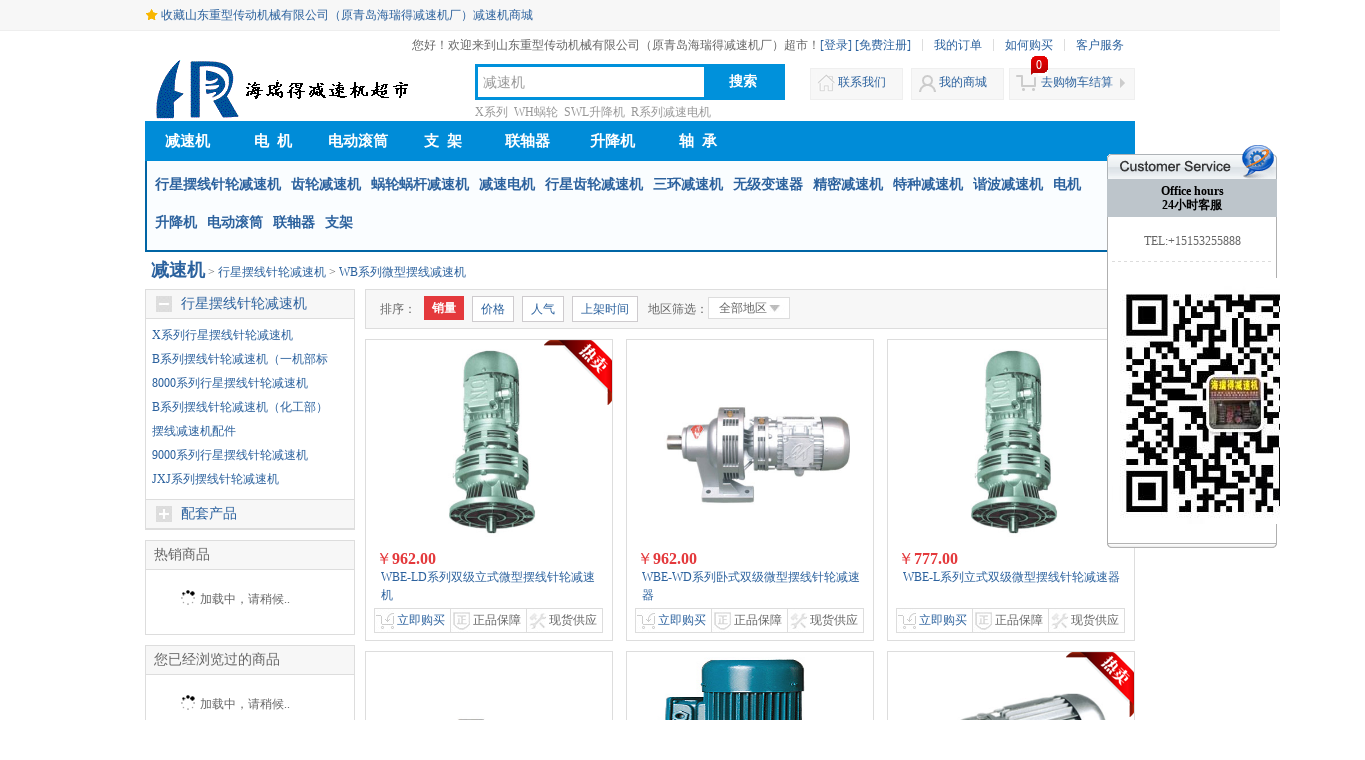

--- FILE ---
content_type: text/html
request_url: http://hrd.jiansuji001.com/list_149_1.html
body_size: 5614
content:


<!DOCTYPE html PUBLIC "-//W3C//DTD XHTML 1.0 Transitional//EN" "http://www.w3.org/TR/xhtml1/DTD/xhtml1-transitional.dtd">
<html xmlns="http://www.w3.org/1999/xhtml">
<head>
	<title>WB系列微型摆线减速机-行星摆线针轮减速机-海瑞德减速机超市</title>
	<meta http-equiv="Content-Type" content="text/html; charset=gb2312" />
	<link rel="stylesheet" type="text/css" href="css/list.css" media="all" />
	<link rel="stylesheet" type="text/css" href="css/top.css" media="all" />
	<link rel="stylesheet" type="text/css" href="css/bottom.css" media="all" />
	<script type="text/javascript" src="js/jquery-1.8.0.js"></script>
	<script type="text/javascript" src="js/jquery.cookie.js"></script>
</head>
<body>
<div id="shortcut-2013">
	<div class="w">
		<ul class="fl lh">
			<li class="fore1 ld"><b></b><a href="javascript:void(0);" onclick="AddFavorite('减速机超市',location.href)">收藏山东重型传动机械有限公司（原青岛海瑞得减速机厂）减速机商城</a>
			</li>
		</ul>
		<ul class="fr lh">
			<li class="fore1">您好！欢迎来到山东重型传动机械有限公司（原青岛海瑞得减速机厂）超市！<a href="javascript:login()">[登录]</a>&nbsp;<a href="javascript:regist()">[免费注册]</a></li>
			<li class="fore2 ld"><s></s><a href="/member/order.html" rel="nofollow">我的订单</a></li>
			<li class="fore2-1 ld"><s></s><a target="_blank" href="/help-17.html">如何购买</a></li>		
			<li class="fore4 ld" ><s></s><a href="/help-45.html">客户服务</a><b></b></li>
		</ul>
		<span class="clr"></span>
	</div>
</div>
<!--shortcut end-->
<div id="o-header-2013">
	<div class="w" id="header-2013">
		<div id="logo-2013"><a href="/index.html"><img src="/images/logo.gif" width="270" height="60" alt="减速机"></a></div>
		<!--logo end-->
		<div id="search-2013">
			<div class="i-search ld">
				<div class="form">
					<input type="text" class="text"  placeholder="请输入商品名称或品牌" value="减速机"  accesskey="s" onfocus="if(this.value=='减速机'){this.value='';}"  onblur="if(this.value==''){this.value='减速机';}"  name="keyword" id="key" autocomplete="off" onKeyDown="ctlent()">
					<input  type="button" value="搜索" onclick="sear();"  id="test2" class="button">
				</div>
			</div>
			<div id="hotwords">X系列&nbsp;&nbsp;WH蜗轮&nbsp;&nbsp;SWL升降机&nbsp;&nbsp;R系列减速电机</div>
		<script src="/js/search.js"></script>
		</div>
		<!--search end-->
		<div id="myruzhu">
			<dl>
				<dt class="ld"><a href="/help-45.html" rel="nofollow">联系我们</a></dt>
			</dl>
		</div>
		<div id="mybuy">
			<dl>
				<dt class="ld"><a href="/member/" rel="nofollow">我的商城</a></dt>
			</dl>
		</div>
		<!--我的商城 end-->
		<div id="settleup-2013">
			<dl>
				<dt class="ld"><s></s><span class="shopping"><span id="shopping-amount">0</span></span><a href="/order/order.html" rel="nofollow">去购物车结算</a> <b></b> </dt>
			</dl>
		</div>
		<!--结算 end-->
	</div>
	<!--导航开始-->
	<div class="w">

	<!--导航 Start-->
	<div class="menu">
		
		<div class="nav" style="left:0px">
			<ul class="clearfix">
				<li ><a href="http://hrd.jiansuji001.com/search/?keyword=减速机" class="current">减速机</a></li>
				<li ><a href="/type_85.html">电&nbsp;&nbsp;机</a></li>
				<li ><a href="/type_89.html">电动滚筒</a></li>
				<li ><a href="/type_86.html">支&nbsp;&nbsp;架</a></li>
				<li ><a href="/type_74.html">联轴器</a></li>
				<li><a href="/type_48.html">升降机</a></li>
				<li><a href="/type_91.html">轴&nbsp;&nbsp;承</a></li>
			</ul>
		</div>
	</div>
	<!--导航 End-->
	<!--所有分类 Start-->
	<div class="wrap">
		<div style="width:980px;  overflow:hidden;border:2px solid #0065A5; border-top:none; padding:10px 3px 3px 3px; background:#FAFDFF;">
			<div style=" float:left; height:28px; margin:5px;font-size:14px; font-weight:bold"><a href="/type_28.html">行星摆线针轮减速机</a></div>
			<div style=" float:left; height:28px; margin:5px;font-size:14px; font-weight:bold"><a href="/type_47.html">齿轮减速机</a></div>
			<div style="float:left; height:28px; margin:5px;font-size:14px; font-weight:bold"><a href="/type_46.html">蜗轮蜗杆减速机</a></div>
			<div style=" float:left; height:28px; margin:5px;font-size:14px; font-weight:bold"><a href="/type_43.html">减速电机</a></div>
			<div style=" float:left; height:28px; margin:5px;font-size:14px; font-weight:bold"><a href="/type_38.html">行星齿轮减速机</a></div>
			<div style=" float:left; height:28px; margin:5px;font-size:14px; font-weight:bold"><a href="/type_90.html">三环减速机</a></div>
			<div style=" float:left; height:28px; margin:5px;font-size:14px; font-weight:bold"><a href="/type_6.html">无级变速器</a></div>
			<div style=" float:left; height:28px; margin:5px;font-size:14px; font-weight:bold"><a href="/type_53.html">精密减速机</a></div>
			<div style=" float:left; height:28px; margin:5px;font-size:14px; font-weight:bold"><a href="/type_30.html">特种减速机</a></div>
			<div style=" float:left; height:28px; margin:5px;font-size:14px; font-weight:bold"><a href="/type_88.html">谐波减速机</a></div>
			<div style=" float:left; height:28px; margin:5px;font-size:14px; font-weight:bold"><a href="/type_85.html">电机</a></div>
			<div style=" float:left; height:28px; margin:5px;font-size:14px; font-weight:bold"><a href="/type_48.html">升降机</a></div>
			<div style=" float:left; height:28px; margin:5px;font-size:14px; font-weight:bold"><a href="/type_89.html">电动滚筒</a></div>
			<div style=" float:left; height:28px; margin:5px;font-size:14px; font-weight:bold"><a href="/type_74.html">联轴器</a></div>
			<div style=" float:left; height:28px; margin:5px;font-size:14px; font-weight:bold"><a href="/type_86.html">支架</a></div>
		</div>
		<!--公告end-->
	<span class="clr"></span>
	</div>

	</div>
</div>
<script src="/js/menu.js"></script>

<!--导航 end -->


<div class="w">
	<div style="margin:8px auto"><script src="http://hrd.jiansuji001.com/admin/JS/qiye_28_149_1.js"></script>
</div>
	<div class="breadcrumb">
		<strong><a href="index.html">减速机</a></strong><span>&nbsp;&gt;&nbsp;<a href="/type_28.html">行星摆线针轮减速机</a>&nbsp;&gt;&nbsp;<a href="list_149_1.html">WB系列微型摆线减速机</a></span>
	</div>
</div>
<!--目前位置 end-->
<!--中部开始-->
<div class="w">
	<!--right开始-->
	<div class="right w1">
	<!--品牌筛选-->
<!--		
<div id="pinpai">
	<div id="pinpai_title"><font color="#E4393C">WB系列微型摆线减速机</font>-品牌筛选-<font color="#E4393C">北京传动之源</font><sup><a href="list_149_1.html">×</a></sup></div>
	<div id="pinpai_list">
		<div id="pinpai_list_1">
		
				<img id="a_11" onmouseover="Show_God(1)"  src="/pic/upfiles/2015071716001144689.gif" width="162" height="90" />
				<a href="list_149_1_47_0.html"><span id="a_12" onmouseOut="Show_Dea(1)">奥力</span></a>
		
				<img id="a_21" onmouseover="Show_God(2)"  src="/pic/upfiles/2015092110515132981.jpg" width="162" height="90" />
				<a href="list_149_1_52_0.html"><span id="a_22" onmouseOut="Show_Dea(2)">汇鑫</span></a>
		
				<img id="a_31" onmouseover="Show_God(3)"  src="/pic/upfiles/2018042909233421121.jpg" width="162" height="90" />
				<a href="list_149_1_88_0.html"><span id="a_32" onmouseOut="Show_Dea(3)">北京传动之源</span></a>
		

	<span class="clr"></span>
		</div>
	</div>
</div>

-->	<!--品牌筛选 end-->
		<div id="lie_xuanze">
			<div id="lie_xuanze_1">排序：</div>
			
			<div id="lie_xuanze_3"><a href="list_149_1_88_0.html">销量</a></div>
			<div id="lie_xuanze_2"><a href="list_149_2_88_0.html">价格</a></div>
			<div id="lie_xuanze_2"><a href="list_149_3_88_0.html">人气</a></div>
			<div id="lie_xuanze_2"><a href="list_149_4_88_0.html">上架时间</a></div>
			<div id="lie_xuanze_4">地区筛选：</div>
			<div id="lie_xuanze_5">
				  <div class="nice-select" name="nice-select">
					
	<input type="text" value="全部地区" readonly>
	<ul>
	<li><a href="list_149_1_0_490_1.html">北京</a></li>
	<li><a href="list_149_1_0_288_1.html">德州</a></li>
	<li><a href="list_149_1_0_339_1.html">温州</a></li>
	  
	</ul>
	
			  </div>
			</div>
		</div>
		<div id="lie_list">
			<ul>
		
				<li  onMouseOver="BgHover(this,true)" onMouseOut="BgHover(this,false)">
				<div class="re"></div>
					<a href="/2485.html" target="_blank"><img src="/pic/upfiles/2015122410455695684.jpg" alt="WBE-LD系列双级立式微型摆线针轮减速机" /></a>
					<strong><font style="font-weight:100">￥</font>962.00</strong>
					<p><a href="/2485.html">WBE-LD系列双级立式微型摆线针轮减速机<font color="#FF6600"></font></a></p>
					<div class="gg">
						<div class="gg1"><a href="/2485.html" target="_blank">立即购买</a></div>
						<div class="gg2">正品保障</div>
						<div class="gg3">现货供应</div>
					</div>
				</li>
					
				<li  onMouseOver="BgHover(this,true)" onMouseOut="BgHover(this,false)">
				
					<a href="/2486.html" target="_blank"><img src="/pic/upfiles/2015122410470713743.jpg" alt="WBE-WD系列卧式双级微型摆线针轮减速器" /></a>
					<strong><font style="font-weight:100">￥</font>962.00</strong>
					<p><a href="/2486.html">WBE-WD系列卧式双级微型摆线针轮减速器<font color="#FF6600"></font></a></p>
					<div class="gg">
						<div class="gg1"><a href="/2486.html" target="_blank">立即购买</a></div>
						<div class="gg2">正品保障</div>
						<div class="gg3">现货供应</div>
					</div>
				</li>
					
				<li class="ju" onMouseOver="BgHover(this,true)" onMouseOut="BgHover(this,false)">
				
					<a href="/2487.html" target="_blank"><img src="/pic/upfiles/2015122410453484638.jpg" alt="WBE-L系列立式双级微型摆线针轮减速器" /></a>
					<strong><font style="font-weight:100">￥</font>777.00</strong>
					<p><a href="/2487.html">WBE-L系列立式双级微型摆线针轮减速器<font color="#FF6600"></font></a></p>
					<div class="gg">
						<div class="gg1"><a href="/2487.html" target="_blank">立即购买</a></div>
						<div class="gg2">正品保障</div>
						<div class="gg3">现货供应</div>
					</div>
				</li>
					
				<li  onMouseOver="BgHover(this,true)" onMouseOut="BgHover(this,false)">
				
					<a href="/2488.html" target="_blank"><img src="/pic/upfiles/2015122410450957496.jpg" alt="WBE-W系列卧式双级微型摆线针轮减速器" /></a>
					<strong><font style="font-weight:100">￥</font>777.00</strong>
					<p><a href="/2488.html">WBE-W系列卧式双级微型摆线针轮减速器<font color="#FF6600"></font></a></p>
					<div class="gg">
						<div class="gg1"><a href="/2488.html" target="_blank">立即购买</a></div>
						<div class="gg2">正品保障</div>
						<div class="gg3">现货供应</div>
					</div>
				</li>
					
				<li  onMouseOver="BgHover(this,true)" onMouseOut="BgHover(this,false)">
				
					<a href="/2489.html" target="_blank"><img src="/pic/upfiles/2018032416304385161.jpg" alt="WB-LD系列立式单级微型摆线针轮减速器" /></a>
					<strong><font style="font-weight:100">￥</font>454.00</strong>
					<p><a href="/2489.html">WB-LD系列立式单级微型摆线针轮减速器<font color="#FF6600"></font></a></p>
					<div class="gg">
						<div class="gg1"><a href="/2489.html" target="_blank">立即购买</a></div>
						<div class="gg2">正品保障</div>
						<div class="gg3">现货供应</div>
					</div>
				</li>
					
				<li class="ju" onMouseOver="BgHover(this,true)" onMouseOut="BgHover(this,false)">
				<div class="re"></div>
					<a href="/2490.html" target="_blank"><img src="/pic/upfiles/2015122410444089016.jpg" alt="WB-WD系列卧式单级微型摆线针轮减速器" /></a>
					<strong><font style="font-weight:100">￥</font>454.00</strong>
					<p><a href="/2490.html">WB-WD系列卧式单级微型摆线针轮减速器<font color="#FF6600"></font></a></p>
					<div class="gg">
						<div class="gg1"><a href="/2490.html" target="_blank">立即购买</a></div>
						<div class="gg2">正品保障</div>
						<div class="gg3">现货供应</div>
					</div>
				</li>
					
				<li  onMouseOver="BgHover(this,true)" onMouseOut="BgHover(this,false)">
				<div class="re"></div>
					<a href="/2491.html" target="_blank"><img src="/pic/upfiles/2015121713242989802.jpg" alt="WB-L系列立式单级微型摆线针轮减速器" /></a>
					<strong><font style="font-weight:100">￥</font>331.00</strong>
					<p><a href="/2491.html">WB-L系列立式单级微型摆线针轮减速器<font color="#FF6600"></font></a></p>
					<div class="gg">
						<div class="gg1"><a href="/2491.html" target="_blank">立即购买</a></div>
						<div class="gg2">正品保障</div>
						<div class="gg3">现货供应</div>
					</div>
				</li>
					
				<li  onMouseOver="BgHover(this,true)" onMouseOut="BgHover(this,false)">
				<div class="re"></div>
					<a href="/2492.html" target="_blank"><img src="/pic/upfiles/2018032416125280755.jpg" alt="WB-W系列卧式单级微型摆线针轮减速器" /></a>
					<strong><font style="font-weight:100">￥</font>331.00</strong>
					<p><a href="/2492.html">WB-W系列卧式单级微型摆线针轮减速器<font color="#FF6600"></font></a></p>
					<div class="gg">
						<div class="gg1"><a href="/2492.html" target="_blank">立即购买</a></div>
						<div class="gg2">正品保障</div>
						<div class="gg3">现货供应</div>
					</div>
				</li>
				
				<a href="http://hrd.jiansuji001.com/help-39.html" target="_blank"><li style="border:1px solid #dddddd; width:50px; height:50px; font-size:50px; padding:0px; line-height:45px; text-align:center; color:#dddddd" title="企业产品入驻">+</li></a>
			</ul>
		</div>
	<!--分页-->
	
	
	<span class="clr"></span>
	</div>
	<!--right end-->
		<input type="hidden" value="28" id="yponeid" />
	<div class="left">
		<div id="related-brands" class="m m2">
			<div class="mt">
				<a href="javascript:void(0);"><h2 class="up">行星摆线针轮减速机</h2></a>
			</div>
			<div class="list">
				<ul style="display:block" class="lh">					
									
					<li><a href="list_5_1.html" title="X系列行星摆线针轮减速机">X系列行星摆线针轮减速机</a></li>
				
					<li><a href="list_38_1.html" title="B系列摆线针轮减速机（一机部标准）">B系列摆线针轮减速机（一机部标准）</a></li>
				
					<li><a href="list_44_1.html" title="8000系列行星摆线针轮减速机">8000系列行星摆线针轮减速机</a></li>
				
					<li><a href="list_148_1.html" title="B系列摆线针轮减速机（化工部）">B系列摆线针轮减速机（化工部）</a></li>
				
					<li><a href="list_158_1.html" title="摆线减速机配件">摆线减速机配件</a></li>
				
					<li><a href="list_207_1.html" title="9000系列行星摆线针轮减速机">9000系列行星摆线针轮减速机</a></li>
				
					<li><a href="list_208_1.html" title="JXJ系列摆线针轮减速机">JXJ系列摆线针轮减速机</a></li>

				</ul>
			</div>

			<div class="mt">
				<a href="javascript:void(0);"><h2 class="down">配套产品</h2></a>
			</div>
			<div class="list">
				<ul class="lh">					
									
					<li><a href="list_9_1.html" title="SWL丝杠升降机">SWL丝杠升降机</a></li>
				
					<li><a href="list_49_1.html" title="WGT接中间套鼓形齿联轴器（JB/T7004-2007)">WGT接中间套鼓形齿联轴器（JB/T7004-2007)</a></li>
				
					<li><a href="list_51_1.html" title="CL型齿式联轴器（JB/ZQ4218-1986)">CL型齿式联轴器（JB/ZQ4218-1986)</a></li>
				
					<li><a href="list_52_1.html" title="LX型弹性柱销联轴器（GB/T5014-2003)">LX型弹性柱销联轴器（GB/T5014-2003)</a></li>
				
					<li><a href="list_53_1.html" title="LXZ带制动轮弹性柱销联轴器（GB/T5014-2003)">LXZ带制动轮弹性柱销联轴器（GB/T5014-2003)</a></li>
				
					<li><a href="list_54_1.html" title="LT型弹性套柱销联轴器（GB/T4323-2002)">LT型弹性套柱销联轴器（GB/T4323-2002)</a></li>
				
					<li><a href="list_55_1.html" title="LTZ型制动轮弹性套柱销联轴器（GB/T4323-2002)">LTZ型制动轮弹性套柱销联轴器（GB/T4323-2002)</a></li>
				
					<li><a href="list_56_1.html" title="LZ弹性柱销齿式联轴器（GB/T5015-2003)">LZ弹性柱销齿式联轴器（GB/T5015-2003)</a></li>

				</ul>
			</div>
		</div>
		<!--同类 end-->
		
		<!--热销产品-->
		<div id="tlxiaoliang">
			<div  class="m m2 xianguan">
				<div class="mt">
					<h2>热销商品</h2>
				</div>
				<div class="mc">
					<ul class="lh"><div class="loadingstyle">加载中，请稍候..</div></ul>
			</div>
		</div>
		</div> 
		<!--热销产品end-->
		<!--已浏览过-->
		<div id="yiliu">
			<div  class="m m2 xianguan">
				<div class="mt">
					<h2>您已经浏览过的商品</h2>
				</div>
				<div class="mc">
					<ul class="lh"><div class="loadingstyle">加载中，请稍候..</div></ul>
				</div>
			</div>
		</div>
		<!--已浏览过-->

	</div>
	
	<!--left end-->
	<span class="clr"></span>
</div>
<span class="clr"></span>
<!--服务承诺 -->
<div class="slogan">
	<ul>
		<li class="s1"><i></i>100%正品&nbsp;品质保证</li>
		<li class="s2"><i></i>7天退货&nbsp;15天换货</li>
		<li class="s3"><i></i>全场免运费</li>
		<li class="s4"><i></i>汇集行业优质品牌&nbsp;全国联保</li>
	</ul>
</div>
<div class="w">
	<div id="service-2013">
		<dl>
			<dt><a href="/help-99.html"><strong>购物指南</strong></a></dt>
			<dt><a href="/help-107.html"><strong>收货发货</strong></a></dt>
		</dl>
		<dl>		
			<dt><a href="/help-101.html"><strong>关于订单</strong></a></dt>
			<dt><a href="/help-109.html"><strong>关于价格</strong></a></dt>
		</dl>
		<dl>
			<dt><a href="/help-103.html"><strong>关于合同</strong></a></dt>
			<dt><a href="/help-111.html"><strong>关于发票</strong></a></dt>
		</dl>
		<dl>		
			<dt><a href="/help-105.html"><strong>支付方式</strong></a></dt>
			<dt><a href="/help-112.html"><strong>售后服务</strong></a></dt>
			<!--<dd>
				<div><a href="/help-56.html" target="_blank">售后政策</a></div>
				<div><a href="/help-58.html" target="_blank">价格保护</a></div>
				<div><a href="/help-60.html" target="_blank">退款说明</a></div>
				<div><a href="/help-62.html" target="_blank">返修/退换货</a></div>
				<div><a href="/help-64.html" target="_blank">取消订单</a></div>
			</dd>-->
		</dl>
		<dl class="fore5">
			<dt><strong></strong></dt>
			<dd>			
				<div>订购热线：<br /><font color="#A10000">15153255888</font></div>
				<div>售后服务：<br /><font color="#A10000">15153255888</font></div>
			</dd>
		</dl>
		<span class="clr"></span>
	</div>
</div>
<!-- service end -->
<div class="w">
	<div id="footer-2013">
		<div class="links">
			<a href="/help-2.html" target="_blank">关于我们</a>
			|<a href="/help-45.html" target="_blank">联系我们</a>
			|<a href="/help-44.html" target="_blank">人才招聘</a>
			|<a href="/help-39.html" target="_blank">企业文化</a>
			|<a href="/help-4.html" target="_blank">版权声明</a>
			</div>
		<div class="copyright">&nbsp;&nbsp;Copyright&nbsp;&copy;&nbsp;2024-2028&nbsp;&nbsp;青岛海瑞得&nbsp;版权所有<br />旗下网站：<a target="_blank" href="http://www.jiansuji001.com">减速机信息网</a><a target="_blank" href="http://cs.jiansuji001.com">减速机超市</a><a target="_blank" href="http://en.jiansuji001.com">减速机国际贸易</a></div>
		</div>
		</div>
		
</div>
<!-- footer end -->
<script src="kefu/kf.js" type="text/javascript"></script>


</body>
</html>
<script src="js/list.js" type="text/javascript"></script>

--- FILE ---
content_type: text/html; Charset=gb2312
request_url: http://hrd.jiansuji001.com/ajax/list_save.asp?action=menulist&time=1768864905940
body_size: 4601
content:

			<div class="item fore">
				<span><h3><a href="/type_28.html">行星摆线针轮减速机</a></h3><s></s></span>
				<div class='i-mc'>
					<div class='subitem'>
						<dl class='fore'>
							<dd>
							<em>·<a href="/list_5_1.html">X系列行星摆线针轮减速机</a></em><em>·<a href="/list_38_1.html">B系列摆线针轮减速机（一机部标准）</a></em><em>·<a href="/list_44_1.html">8000系列行星摆线针轮减速机</a></em><em>·<a href="/list_148_1.html">B系列摆线针轮减速机（化工部）</a></em><em>·<a href="/list_149_1.html">WB系列微型摆线减速机</a></em><em>·<a href="/list_158_1.html">摆线减速机配件</a></em><em>·<a href="/list_207_1.html">9000系列行星摆线针轮减速机</a></em><em>·<a href="/list_208_1.html">JXJ系列摆线针轮减速机</a></em>		
							</dd>
						</dl>
					</div>
				</div>
			</div>
			
			<div class="item">
				<span><h3><a href="/type_47.html">齿轮减速机</a>&nbsp;&nbsp;<a href="/type_90.html">三环减速机</a></h3><s></s></span>
				<div class='i-mc' style="top:30px">
					<div class='subitem'>
						<dl>
							<dt><a href="/type_47.html">齿轮减速机</a></dt>
							<dd>
							<em>·<a href="/list_16_1.html">ZQ、ZQH、PM型齿轮减速机</a></em><em>·<a href="/list_19_1.html">ZD、ZDH、ZDSH圆柱圆弧齿轮减速</a></em><em>·<a href="/list_21_1.html">ZL、ZLH、ZLSH圆柱圆弧齿轮减速</a></em><em>·<a href="/list_22_1.html">ZS、ZSH、ZSSH圆柱圆弧齿轮减速</a></em><em>·<a href="/list_24_1.html">ZDY系列圆柱齿轮减速机</a></em><em>·<a href="/list_25_1.html">ZLY系列圆柱齿轮减速机</a></em><em>·<a href="/list_26_1.html">ZSY系列圆柱齿轮减速机</a></em><em>·<a href="/list_27_1.html">ZSC、ZSC(A)立式悬挂齿轮减速机</a></em><em>·<a href="/list_29_1.html">QS、QSC系列起重机用三合一减速机</a></em><em>·<a href="/list_34_1.html">DBY、DCY系列减速机</a></em><em>·<a href="/list_42_1.html">T系列螺旋锥齿轮换向减速机</a></em><em>·<a href="/list_43_1.html">H、B系列大功率减速机</a></em><em>·<a href="/list_162_1.html">XGC型悬挂式减速机</a></em><em>·<a href="/list_168_1.html">ARA系列螺旋伞齿轮转向器</a></em><em>·<a href="/list_169_1.html">HD锥齿轮换向器</a></em><em>·<a href="/list_192_1.html">QJ起重机减速器</a></em><em>·<a href="/list_211_1.html">ZQ型大传动比(ZQD)圆柱齿轮减速机</a></em><em>·<a href="/list_212_1.html">ZQA系列中硬齿面圆柱齿轮减速机</a></em><em>·<a href="/list_214_1.html">齿轮减速机配件</a></em><em>·<a href="/list_244_1.html">M系列齿轮箱</a></em><em>·<a href="/list_245_1.html">MC系列齿轮箱</a></em><em>·<a href="/list_246_1.html">ML系列齿轮箱</a></em><em>·<a href="/list_255_1.html">JRJ硬齿面圆柱齿轮减速机</a></em>
							</dd>
						</dl>
						<dl>
							<dt><a href="/type_90.html">三环减速机</a></dt>
							<dd>
							<em>·<a href="/list_195_1.html">SH三环减速机TR三环减速机</a></em>
							</dd>
						</dl>
					</div>
				</div>
			</div>
			<div class='item'>
				<span><h3><a href="/type_46.html">蜗轮蜗杆减速机</a></h3><s></s></span>
				<div class='i-mc' style="top:60px">
					<div class='subitem'>
						<dl class='fore'>
							<dd>
								<em>·<a href="/list_10_1.html">WP蜗轮蜗杆减速机</a></em><em>·<a href="/list_13_1.html">WH蜗轮蜗杆减速机</a></em><em>·<a href="/list_35_1.html">CWU、CWS、CWO圆弧圆柱蜗杆减速</a></em><em>·<a href="/list_45_1.html">TP型平面包络环面蜗杆减速机</a></em><em>·<a href="/list_46_1.html"> 	PW型平面二次包络环面蜗杆减速机</a></em><em>·<a href="/list_47_1.html">KW型锥面包络圆柱蜗杆减速机</a></em><em>·<a href="/list_127_1.html">NMRV、NRV蜗轮蜗杆减速机</a></em><em>·<a href="/list_150_1.html">WXJ圆柱蜗轮蜗杆减速机</a></em><em>·<a href="/list_163_1.html">WD圆柱蜗杆减速机</a></em><em>·<a href="/list_164_1.html">WS圆柱蜗杆减速机</a></em><em>·<a href="/list_199_1.html">CW蜗轮蜗杆减速机（JB/T7935-</a></em>
							</dd>
						</dl>
					</div>
				</div>
			</div>
			<div class='item'>
				<span><h3><a href="/type_43.html">减速电机、斜齿轮减速机</a></h3><s></s></span>
				<div class='i-mc' style="top:95px">
					<div class='subitem'>
						<dl class='fore'>
							<dd>
								<em>·<a href="/list_14_1.html">R系列斜齿轮减速机</a></em><em>·<a href="/list_31_1.html">S系列斜齿轮-蜗轮减速机</a></em><em>·<a href="/list_32_1.html"> 	F系列平行轴斜齿轮减速机</a></em><em>·<a href="/list_33_1.html">K系列斜齿轮-锥齿轮减速电机</a></em><em>·<a href="/list_37_1.html">YCJ系列齿轮减速机三相异步电动机</a></em><em>·<a href="/list_48_1.html">RX系列平行轴一级斜齿轮减速电机</a></em><em>·<a href="/list_95_1.html">TD系列垂直轴伞齿轮减速器</a></em><em>·<a href="/list_151_1.html">TA系列齿轮减速机</a></em><em>·<a href="/list_152_1.html">TC系列平行轴齿轮减速机</a></em><em>·<a href="/list_184_1.html">CH、CV三相单相刹车减速马达</a></em><em>·<a href="/list_185_1.html">ZL、ZF小型齿轮减速马达</a></em><em>·<a href="/list_194_1.html">CJY斜齿轮减速电机</a></em><em>·<a href="/list_204_1.html">TY同轴式硬齿面减速电机</a></em><em>·<a href="/list_225_1.html">R/S/K/F减速机壳体毛坯</a></em><em>·<a href="/list_239_1.html">YTC(JTC)齿轮减速电机</a></em><em>·<a href="/list_251_1.html">GH、GV三相单相刹车减速马达</a></em><em>·<a href="/list_252_1.html">微型减速马达</a></em><em>·<a href="/list_253_1.html">减速箱</a></em><em>·<a href="/list_254_1.html">微型直流电机</a></em>
							</dd>
						</dl>
					</div>
				</div>
			</div>
			
			<div class="item">
				<span><h3><a href="/type_38.html">行星齿轮减速机</a></h3><s></s></span>
				<div class='i-mc' style="top:130px">
					<div class='subitem'>
						<dl>
							<dd>
								<em>·<a href="/list_40_1.html">NGW行星齿轮减速机（76标准）</a></em><em>·<a href="/list_41_1.html">P系列行星齿轮减速机</a></em><em>·<a href="/list_96_1.html">NAD行星齿轮减速机</a></em><em>·<a href="/list_97_1.html">NAZD行星齿轮减速机</a></em><em>·<a href="/list_98_1.html">NAZF行星齿轮减速机</a></em><em>·<a href="/list_99_1.html">NBD行星齿轮减速机</a></em><em>·<a href="/list_100_1.html">NBZD行星齿轮减速机</a></em><em>·<a href="/list_101_1.html">NBZF行星齿轮减速机</a></em><em>·<a href="/list_102_1.html">NCD行星齿轮减速机</a></em><em>·<a href="/list_103_1.html">NCF行星齿轮减速机</a></em><em>·<a href="/list_104_1.html">NCZF行星齿轮减速机</a></em><em>·<a href="/list_105_1.html">NCZD行星齿轮减速机</a></em><em>·<a href="/list_106_1.html">NAF行星齿轮减速机</a></em><em>·<a href="/list_107_1.html">NBF行星齿轮减速机</a></em><em>·<a href="/list_108_1.html">NGW-L行星齿轮减速机</a></em><em>·<a href="/list_109_1.html">NGW-S行星齿轮减速机</a></em><em>·<a href="/list_200_1.html">NGW行星齿轮减速机（93标准）</a></em><em>·<a href="/list_206_1.html">XX型回转行星齿轮减速机</a></em>
							</dd>
						</dl>
					</div>
				</div>
			</div>
			<div class="item">
				<span><h3><a href="/type_6.html">无级变速器</a>&nbsp;&nbsp;<a href="/type_53.html">精密减速机</a></h3><s></s></span>
				<div class='i-mc' style="top:163px">
					<div class='subitem'>
						<dl>
							<dt><a href="/type_6.html">无级变速器</a></dt>
							<dd>
							<em>·<a href="/list_39_1.html">MB系列行星摩擦机械无级减速器</a></em>
							</dd>
						</dl>
						<dl>
							<dt><a href="/type_53.html">精密减速机</a></dt>
							<dd>
							<em>·<a href="/list_174_1.html">PL精密行星减速器</a></em><em>·<a href="/list_175_1.html">PLF精密行星减速器</a></em><em>·<a href="/list_176_1.html">WPL精密行星减速器</a></em><em>·<a href="/list_177_1.html">WPLF精密行星减速器</a></em><em>·<a href="/list_178_1.html">PX精密行星减速器</a></em><em>·<a href="/list_179_1.html">WPX精密行星减速器</a></em><em>·<a href="/list_186_1.html">ZB伺服行星减速机</a></em><em>·<a href="/list_187_1.html">ZF伺服行星减速机</a></em><em>·<a href="/list_188_1.html">ZE伺服行星减速机</a></em><em>·<a href="/list_189_1.html">ZBR直角伺服行星减速机</a></em><em>·<a href="/list_190_1.html">ZFR直角伺服行星减速机</a></em><em>·<a href="/list_191_1.html">ZER直角伺服行星减速机</a></em>
							</dd>
						</dl>
					</div>
				</div>
			</div>
			<div class="item">
				<span><h3><a href="/type_30.html">特种减速机</a>&nbsp;&nbsp;<a href="type_88.html">谐波减速机</a></h3><s></s></span>
				<div class='i-mc' style="top:195px">
					<div class='subitem'>
						<dl>
							<dt><a href="type_30.html">特种减速机</a></dt>
							<dd><em>·<a href="/list_30_1.html">ZLYJ、ZSYJ塑料橡校挤出机减速机</a></em><em>·<a href="/list_147_1.html">立体车库专用减速电机</a></em><em>·<a href="/list_156_1.html">ZLH抽油机系列齿轮减速器</a></em><em>·<a href="/list_161_1.html">无轴装版齿箱</a></em><em>·<a href="/list_166_1.html">塔机回转机构减速机</a></em><em>·<a href="/list_167_1.html">申克称专用减速机SBD</a></em><em>·<a href="/list_182_1.html">NGW-L-F冷却塔专用减速机</a></em><em>·<a href="/list_209_1.html">MBY系列磨机减速机</a></em><em>·<a href="/list_210_1.html">JDX系列边缘传动磨机减速机</a></em><em>·<a href="/list_213_1.html">RZS系列电炉专用减速机</a></em><em>·<a href="/list_221_1.html">YPJ冷却塔专用皮带减速机</a></em><em>·<a href="/list_222_1.html">SGW600 空预器转子围带驱动装置S</a></em><em>·<a href="/list_228_1.html">KVALJH660电厂用空气预热器传动</a></em></dd>
						</dl>
						<dl>
							<dt><a href="type_88.html">谐波减速机</a></dt>
							<dd><em>·<a href="/list_172_1.html">SHF谐波减速机</a></em><em>·<a href="/list_173_1.html">CSF谐波减速机</a></em></dd>
						</dl>
					</div>
				</div>
			</div>
			<div class="item">
				<span><h3><a href="/type_85.html">电机</a>&nbsp;&nbsp;<a href="/type_48.html">升降机</a>&nbsp;&nbsp;<a href="type_89.html">电动滚筒</a></h3><s></s></span>
				<div class='i-mc' style="top:225px">
					<div class='subitem'>
						<dl>
							<dt><a href="/type_85.html">电机</a></dt>
							<dd>
								<em>·<a href="/list_110_1.html">Y系列（IP44）小型三相异步电动机</a></em><em>·<a href="/list_111_1.html">Y2系列三相异步电动机</a></em><em>·<a href="/list_112_1.html">YEJ电磁制动三相异步电动机</a></em><em>·<a href="/list_113_1.html">YVP变频调速三相异步电动机</a></em><em>·<a href="/list_114_1.html">YD变极多速三相异步电动机</a></em><em>·<a href="/list_115_1.html">YEZ锥形转子三相异步电动机</a></em><em>·<a href="/list_116_1.html">YPG变频调速辊道三相异步电动机</a></em><em>·<a href="/list_117_1.html">YG辊道用三相异步电动机</a></em><em>·<a href="/list_118_1.html">YGP辊道变频调速三相异步电动机</a></em><em>·<a href="/list_119_1.html">摆线减速机专用配减直联电机</a></em><em>·<a href="/list_120_1.html">JG2封闭自冷式辊道专用电动机</a></em><em>·<a href="/list_121_1.html">YZ系列起重及冶金用（笼型）异步电动机</a></em><em>·<a href="/list_122_1.html">YZP系列冶金及起重用变频调速三相异步</a></em><em>·<a href="/list_123_1.html">YE3三相异步电动机</a></em><em>·<a href="/list_155_1.html">变频制动三相异步电动机</a></em><em>·<a href="/list_157_1.html">YB2防爆三相异步电动机</a></em><em>·<a href="/list_159_1.html">YB3防爆三相异步电动机</a></em><em>·<a href="/list_160_1.html">IE2高效率三相异步电动机</a></em><em>·<a href="/list_215_1.html">YE2系列高效率三相异步电动机</a></em><em>·<a href="/list_216_1.html">YVF2变频调速三相异步电动机</a></em><em>·<a href="/list_217_1.html">YL单相双值电容异步电动机</a></em><em>·<a href="/list_218_1.html">YCT电磁调速电动机</a></em><em>·<a href="/list_219_1.html">YS小功率三相铝壳电动机</a></em><em>·<a href="/list_220_1.html">YC单相大马力电容起动异步电动机</a></em>
							</dd>
						</dl>
						<dl>
							<dt><a href="/type_48.html">升降机</a></dt>
							<dd>
							<em>·<a href="/list_9_1.html">SWL丝杠升降机</a></em><em>·<a href="/list_165_1.html">CS型涡轮丝杆升降机</a></em>
							</dd>
						</dl>
						<dl>
							<dt><a href="/type_89.html">电动滚筒</a></dt>
							<dd>
							<em>·<a href="/list_197_1.html">YD（原TDY型齿轮）油冷式电动滚筒</a></em><em>·<a href="/list_198_1.html">YB型摆线内置油冷式电动滚筒</a></em><em>·<a href="/list_201_1.html">WD型外置式电动滚筒</a></em><em>·<a href="/list_202_1.html">WB（YWD）型摆线外置式电动滚筒</a></em><em>·<a href="/list_203_1.html">WX行星齿轮外置式电动滚筒</a></em><em>·<a href="/list_205_1.html">JX型大功率油浸式电动滚筒</a></em>
							</dd>
						</dl>
					</div>
				</div>
			</div>
			<div class="item">
				<span><h3><a href="/type_74.html">联轴器</a>&nbsp;&nbsp;<a href="/type_86.html">支架</a></h3><s></s></span>
				<div class='i-mc' style="top:200px">
					<div class='subitem'>
						<dl>
							<dt><a href="/type_74.html">联轴器</a></dt>
							<dd>
							<em>·<a href="/list_49_1.html">WGT接中间套鼓形齿联轴器（JB/T7</a></em><em>·<a href="/list_51_1.html">CL型齿式联轴器（JB/ZQ4218-</a></em><em>·<a href="/list_52_1.html">LX型弹性柱销联轴器（GB/T5014</a></em><em>·<a href="/list_53_1.html">LXZ带制动轮弹性柱销联轴器（GB/T</a></em><em>·<a href="/list_54_1.html">LT型弹性套柱销联轴器（GB/T432</a></em><em>·<a href="/list_55_1.html">LTZ型制动轮弹性套柱销联轴器（GB/</a></em><em>·<a href="/list_56_1.html">LZ弹性柱销齿式联轴器（GB/T501</a></em><em>·<a href="/list_57_1.html">LZJ接中间轴弹性柱销齿式联轴器（GB</a></em><em>·<a href="/list_58_1.html">LZZ带制动轮弹性柱销齿式联轴器（GB</a></em><em>·<a href="/list_59_1.html">LZD锥形轴孔弹性柱销齿式联轴器（50</a></em><em>·<a href="/list_60_1.html">CLZ型齿式联轴器（JB/ZQ4218</a></em><em>·<a href="/list_61_1.html">UL轮胎是联轴器(GB/T5844-2</a></em><em>·<a href="/list_62_1.html">LLA型轮胎式联轴器（JB/T1054</a></em><em>·<a href="/list_63_1.html">LLB型轮胎式联轴器(JB/T1054</a></em><em>·<a href="/list_64_1.html">LM梅花形弹性联轴器(GB/T5272</a></em><em>·<a href="/list_65_1.html">LMZ带制动轮梅花弹性联轴器(GB/T</a></em><em>·<a href="/list_66_1.html">LMD.LMS法兰式梅花弹性联轴器(G</a></em><em>·<a href="/list_67_1.html">LN芯型联轴器（GB/T10614-2</a></em><em>·<a href="/list_68_1.html">WH型滑块联轴器（JB/ZQ4384-</a></em><em>·<a href="/list_69_1.html">JQ型夹壳联轴器（HG5-213-65</a></em><em>·<a href="/list_70_1.html">GL滚子链联轴器（GB/T6069-2</a></em><em>·<a href="/list_71_1.html">GY型凸缘联轴器（GB/T5843-2</a></em><em>·<a href="/list_72_1.html">YL型凸缘联轴器（JB/ZQ4376-</a></em><em>·<a href="/list_73_1.html">TGL型鼓形齿联轴器（JB/T5514</a></em><em>·<a href="/list_74_1.html">NL型尼龙内齿圈挠性联轴器（DB320</a></em><em>·<a href="/list_75_1.html">GⅠCL型鼓形齿联轴器（JB/T885</a></em><em>·<a href="/list_76_1.html">GⅠCLZ型鼓形齿联轴器（JB/T88</a></em><em>·<a href="/list_77_1.html">GⅡCL型鼓形齿联轴器（JB/T885</a></em><em>·<a href="/list_78_1.html">GⅡCLZ型鼓形齿联轴器（JB/T88</a></em><em>·<a href="/list_79_1.html">GCLD型鼓形齿联轴器（JB/T885</a></em><em>·<a href="/list_80_1.html">NGCL型带制动轮鼓形齿式联轴器（JB</a></em><em>·<a href="/list_81_1.html">NGCLZ型带制动轮鼓形齿式联轴器（J</a></em><em>·<a href="/list_82_1.html">WG型鼓形齿式联轴器（JB/ZQ418</a></em><em>·<a href="/list_83_1.html">WGP带制动盘鼓形齿式联轴器（JB/T</a></em><em>·<a href="/list_84_1.html">WGC型垂直安装鼓形齿式联轴器（JB/</a></em><em>·<a href="/list_85_1.html">WGZ型带制动轮鼓形齿式联轴器（JB/</a></em><em>·<a href="/list_86_1.html">LX型星形弹性联轴器（JB/T1046</a></em><em>·<a href="/list_87_1.html">LXZ型星形弹性联轴器（JB/T104</a></em><em>·<a href="/list_88_1.html">LXP型星形弹性联轴器（JB/T104</a></em><em>·<a href="/list_89_1.html">JMⅠ型膜片联轴器（JB/T9147-</a></em><em>·<a href="/list_90_1.html">JMⅡ型膜片联轴器（JB/T9147-</a></em><em>·<a href="/list_91_1.html">JMⅠJ型膜片联轴器（JB/T9147</a></em><em>·<a href="/list_92_1.html">JMⅡJ型膜片联轴器（JB/T9147</a></em><em>·<a href="/list_93_1.html">SL十字滑块联轴器</a></em><em>·<a href="/list_94_1.html">LF弹性活销联轴器</a></em>
							</dd>
						</dl>
						<dl>
							<dt><a href="/type_86.html">支架</a></dt>
							<dd>
							<em>·<a href="/list_130_1.html">WJ LWJ型无支点机架(CD130B</a></em><em>·<a href="/list_131_1.html">DJ LDJ型单支点机架(CD130B</a></em><em>·<a href="/list_132_1.html">SJ LSJ型双支点支架（D130B8</a></em><em>·<a href="/list_133_1.html">XD型单支点支架（HG21566-95</a></em><em>·<a href="/list_134_1.html">XS型双支点支架（HG21567-95</a></em><em>·<a href="/list_135_1.html">JA型无支点支架（HG5-743-78</a></em><em>·<a href="/list_136_1.html">JB型单支点机架（HG5-743-78</a></em><em>·<a href="/list_137_1.html">TA型反应釜无支点支架（HG5-251</a></em><em>·<a href="/list_138_1.html">TB型反应釜单支点支架（HG5-251</a></em><em>·<a href="/list_139_1.html">JXLD型X系列通用支架（74年标准）</a></em><em>·<a href="/list_140_1.html">JXLD型X系列通用支架（95年标准）</a></em><em>·<a href="/list_141_1.html">JBLD型B系列通用支架（74年标准）</a></em><em>·<a href="/list_142_1.html">JBLD型B系列通用支架（95年标准）</a></em><em>·<a href="/list_143_1.html">XLDJ型X系列增高支架（95年标准）</a></em><em>·<a href="/list_144_1.html">DXJ型单支点支架（2000标准）</a></em><em>·<a href="/list_145_1.html">FZ型方座双支点支架（95标准）</a></em><em>·<a href="/list_146_1.html">XLDJ型通用支架（X8000系列标准</a></em>
							</dd>
						</dl>
					</div>
				</div>
			</div>
		
<script type="text/javascript"> 
$(".allsort").menulist({current:"allsorthover",delay:200});
$(".allsort .item").menulist({delay:150});
</script>


--- FILE ---
content_type: text/css
request_url: http://hrd.jiansuji001.com/css/list.css
body_size: 2434
content:
.loadingstyle{ background:url(../images/adfshow.gif) no-repeat; width:120px; height:16px; margin:20px auto;padding:0px 0px 8px 20px;}
/*品牌选择*/
#pinpai{ width:768px;border:1px solid #DDDDDD; margin-bottom:10px; }
#pinpai_title{ height:30px; background-color:#F7F7F7; line-height:30px;font-family:"microsoft yahei";padding-left:10px; font-size:14px;}
#pinpai_title a{ color:#666666;text-decoration:none}
#pinpai_list{ width:728px; margin:10px auto; height:auto; overflow:hidden}
#pinpai_list_1{border-top:1px solid #DDDDDD; border-left:1px solid #dddddd;  float:left;}
#pinpai_list_1 img{ width:104px; height:38px;border-bottom:1px solid #dddddd; border-right:1px solid #d1d1d1; padding:8px; display:block; float:left}
#pinpai_list_1 span{ width:101px; height:35px; line-height:35px; color:#FF0000; display:none; text-align:center; padding:8px; border:2px solid #FF0000; float:left; cursor:hand}
/*地区选择*/
.nice-select {width:60px;padding: 0 10px; margin-top:7px;height: 20px;border: 1px solid #DDDDDD;position: relative;z-index:5;background: #fff url(../images/a2.jpg) no-repeat right center;cursor:pointer;}
.nice-select input {display: block; width:60px;height: 20px;line-height: 20px \9;border: 0;outline: 0;	background: none;cursor:pointer; color:#666666; font-size:12px;}
.nice-select ul {width:80px;display: none;position: absolute; left: -1px;top: 20px;	overflow: hidden;background-color: #fff;max-height: 350px;overflow-y: auto;	border: 1px solid #DDDDDD;	border-top: 0;	z-index:9999;}
.nice-select ul li {height:23px;line-height:23px;overflow: hidden;padding: 0 10px;cursor: pointer; border-top:1px dotted #d1d1d1}
.nice-select ul li.on {}

/*大类列表*/
#lie_type{ width:785px; margin:0px auto 10px;}
#lie_type ul{ list-style:none; margin-bottom:10px;}
#lie_type ul li{ width:246px; height:240px;float:left; margin-right:13px;  margin-top:10px; border:1px solid #dddddd;overflow:hidden;position: relative; }
#lie_type ul li .ju{ margin-right:0px;}
#lie_type ul li p{ display:block; text-align:center; width:220px; padding:0px 8px 0px 15px; overflow:hidden; height:35px; clear:both}
#lie_type ul li p a{ text-decoration:none}
#lie_type ul li img{ width:200px; height:200px; display:block; margin:5px auto; border:0px;}

/*产品列表*/
#lie_title{ width:768px; height:30px; background:#F7F7F7; border:1px solid #DDDDDD;}
#lie_title p{font-family:"microsoft yahei";line-height:30px; font-size:13px; margin-left:10px;}
#lie_xuanze{width:768px; height:38px; background:#F7F7F7; border:1px solid #DDDDDD; }
#lie_xuanze_1{ width:50px; float:left; color:#666666; height:38px; line-height:38px; text-align:right;}
#lie_xuanze_2{ padding:0px 8px 0px 8px; height:24px; overflow:hidden; margin-top:6px; border:1px solid #CECBCE;  line-height:24px !important;line-height:26px; text-align:center; float:left; margin-left:8px; background:#fff;}
#lie_xuanze_3{ padding:0px 8px 0px 8px; height:24px; overflow:hidden; margin-top:6px;line-height:24px !important;line-height:26px; text-align:center; float:left; margin-left:8px; background:#E4393C; color:#FFFFFF; font-weight:bold}
#lie_xuanze_3 a{ color:#FFFFFF; font-weight:bold}



#lie_xuanze_4{ width:70px; float:left; color:#666666; height:38px; line-height:38px; text-align:right;}
#lie_xuanze_5{ width:60px; float:left; height:38px;}

#lie_list{ width:785px; margin:0px auto 10px;}
#lie_list ul{ list-style:none;}
/*#lie_list ul li{ width:255px; height:300px; float:left; border-bottom:1px solid #dddddd;border-right:1px solid #dddddd; overflow:hidden;position: relative; }
*/
#lie_list ul li{ width:246px; height:300px;float:left; margin-right:13px;  margin-top:10px; border:1px solid #dddddd;overflow:hidden;position: relative;}
#lie_list ul li .ju{ margin-right:0px;}


#lie_list ul li .re{background:url(../images/remai3.png)  no-repeat; width:69px; height:65px;position: absolute; left:178px;top:0px; z-index:2; *background: none;*filter:progid:DXImageTransform.Microsoft.AlphaImageLoader(enabled='true', sizingMethod='corp', src='../images/remai3.png');}
#lie_list ul li .te{background:url(../images/tejia.png)  no-repeat; width:45px; height:46px;position: absolute; left:200px;top:0px; z-index:2; *background: none;*filter:progid:DXImageTransform.Microsoft.AlphaImageLoader(enabled='true', sizingMethod='corp', src='../images/tejia.png');}

#lie_list .xian{ border-right:0px;}
#lie_list ul li img{ width:200px; height:200px; display:block; margin:5px auto; border:0px;}
#lie_list ul li p{ display:block; text-align:left; width:220px; padding:0px 8px 0px 15px; overflow:hidden; height:35px; clear:both}
#lie_list ul li p a{ text-decoration:none}
#lie_list ul li strong{COLOR: #E4393C; width:100px; text-align:left; float:left;margin-left:10px;display:block; font-size:16px; font-weight:bold}
#lie_list ul li span{ width:100px; float:right; display:block; overflow:hidden}
#lie_list ul li .gg{ width:230px; height:25px;margin:5px 10px 0px 8px; overflow:hidden}
#lie_list ul li .gg1{ width:70px; height:23px; background:url(../images/gg.jpg) left no-repeat; padding-right:5px; text-align:right; line-height:23px; border:1px solid #DDDDDD; float:left}
#lie_list ul li .gg1 a{ color:E4393C; text-decoration:none}
#lie_list ul li .gg2{ width:70px; height:23px; background:url(../images/zp.jpg) left no-repeat; padding-right:5px; text-align:right; line-height:23px; border:1px solid #DDDDDD; float:left; border-left:none}
#lie_list ul li .gg3{ width:70px; height:23px; background:url(../images/sh.jpg) left no-repeat; padding-right:5px; text-align:right; line-height:23px; border:1px solid #DDDDDD; float:left; border-left:none}
/*分页*/
.showpages { margin:0px auto;padding-top:20px;height:20px;clear:both;}
.yema { margin-left:250px;}
.yema p{float:left;background:#F6F6F6;display:block; text-align:center;line-height:25px;height:25px; font-size:14px; color:#666666; margin-top:0px; padding:0px 10px 0px 10px;  margin-left:5px;border:1px #DDDDDD solid; cursor:hand}
.yema a{ text-decoration:none}
.yema a:hover{text-decoration:none}
.yema .p2{float:left;background:#008FD9;display:block; text-align:center;line-height:25px;height:25px; font-size:14px; color:#fff; margin-top:0px; padding:0px 10px 0px 10px;  margin-left:5px;border:1px #DDDDDD solid;}
.opt_1{border:1px #DDDDDD solid;height:25px;line-height:25px;padding:0px 5px 0px 5px; color:#555;background:#F6F6F6; float:left; text-align:center; margin:0px 5px; display:block}
.opt_2{border:1px #DDDDDD solid;height:26px;line-height:26px;padding:0px 5px 0px 5px; background:#F6F6F6; float:left; display:block; color:#666666}






/*相关商品 left*/

#related-sorts ul{padding:4px 0 4px 6px;overflow:hidden;zoom:1}
#related-sorts li{float:left;width:94px;height:18px;padding:3px 6px 3px 0;overflow:hidden}
#related-brands { border-bottom:1px solid #dddddd}
#related-brands .list{ border-left:#DDDDDD 1px solid; border-right:#DDDDDD 1px solid;}
#related-brands #block2{ display:block}
#related-brands .list ul{padding:4px 0 4px 6px;overflow:hidden;zoom:1; padding-bottom:8px; display:none}
#related-brands .list li{width:95%;height:18px;padding:3px 6px 3px 0;overflow:hidden}
#related-brands h2{ padding-left:35px;}
#related-brands  a{ text-decoration:none}
.down { background: url(../images/jia.jpg) no-repeat 10px center; }
.up { background: url(../images/jian.jpg) no-repeat 10px  center; }
#related-brands .di{ border-left:#DDDDDD 1px solid; border-right:#DDDDDD 1px solid; width:208px;}
#related-brands .di ul{padding:4px 0 4px 6px;overflow:hidden;zoom:1;padding-bottom:8px;}
#related-brands .di li{ float:left; width:40px; height:15px; overflow:hidden; margin:3px;}


.xianguan ul{padding:0 8px;overflow:hidden;zoom:1;}
.xianguan li{padding:8px 0;border-top:1px dotted #DEDEDE;width:192px; overflow:hidden}
.xianguan .fore1{border-top:0}
.xianguan .p-name strong{color:#CE2C08;}
.xianguan .p-img img{ width:100px; height:100px;}
.xianguan .p-img,.xianguan .p-price{text-align:center; color:#E4393C}













--- FILE ---
content_type: text/css
request_url: http://hrd.jiansuji001.com/css/top.css
body_size: 5665
content:
/* CSS Document */
*{ margin:0; padding:0;-webkit-text-size-adjust:none;}
html,body,div,span,iframe,h1,h2,h3,h4,h5,h6,p,blockquote,pre,a,address,big,cite,code,del,em,font,img,ins,small,strong,var,b,u,i,center,dl,dt,dd,ol,ul,li,fieldset,form,label,legend{margin:0;padding:0;}
ol,ul{list-style:none}:focus{outline:0}
a img{border:0}
/*img{vertical-align:middle}
*/table{empty-cells:show}ins{text-decoration:none}
del{text-decoration:line-through}
em{font-style:normal}

.fl{float:left}
.fr{float:right}
.fn{float:none}
.al{text-align:left}
.ac{text-align:center}
.ar{text-align:right}
.clr{display:block;overflow:hidden;clear:both;height:0;line-height:0;font-size:0}
.clearfix:after{content:".";display:block;height:0;clear:both;visibility:hidden}
.clearfix{display:inline-table}
.clearfix{display:block}
.clearfix:after {visibility: hidden;display: block;font-size: 0;content: " ";clear: both;height: 0;}
* html .clearfix             { zoom: 1; } /* IE6 */
*:first-child+html .clearfix { zoom: 1; } /* IE7 */
.left{float:left;width:210px;_overflow:hidden}
.right{float:right;width:770px;_overflow:hidden}



.overflow{overflow:hidden}
.m,.mt,.mc,.mb,.sm,.smt,.smc,.smb{overflow:hidden;zoom:1}
.m,.sm{margin-bottom:10px}
.mt,.smt{cursor:default}
.mt h2,.smt h3{font-family:"microsoft yahei"}
.left .m .mt,.right .m .mt{font:14px/30px 'microsoft yahei'}
.m1 .mt h2,.m2 .mt h2{font-weight:400}
.left .mt,.right .mt{background-color:#f7f7f7}
.left .m2 .mt{height:28px;line-height:28px}
.left .m2 .mc{border:1px solid #ddd;border-top:0}
.left .m2 .mt{border:1px solid #ddd}
.m2 h2{padding:0 8px}
.left .m2{}.right .mt{overflow:visible;height:30px;line-height:30px;background:0;border-left:1px solid #ddd;border-right:1px solid #ddd}
.m .mt .extra a:link,.m .mt .extra a:visited,.sm .smt .extra a:link,.sm .smt .extra a:visited{color:#005EA7}
.form label,.form input,.form select,.form textarea,.form button,.form .label{float:left;font-size:12px}
.block{display:block;overflow:hidden}
.hide{display:none}
.invisible{visibility:hidden}
.tab{overflow:hidden;zoom:1}
.tab li,.tab a,.tab-item{float:left;text-align:center}
.btn-img,.button{display:inline-block;margin:0;padding:0;border:0;text-align:center;cursor:pointer}
.btn-text{margin:0;padding:0;text-align:center;cursor:pointer}
body{font:12px/150% Verdana,"\5b8b\4f53";color:#666;background:#fff;}
h1{font:20px "microsoft yahei","\5b8b\4f53"}
h2,h3{font-size:14px}
h4,h5,h6{font-size:12px}a{color:#666;text-decoration:none}
a:hover{color:#E4393C;text-decoration:underline}
.w{width:990px;margin:0 auto}
.w1{margin-bottom:10px}
.lh{overflow:hidden;zoom:1}
.lh li,.lh dl,.lh .item{float:left}
.ld{position:relative;zoom:1}
.ld s,.ld b,.ld .block{position:absolute;overflow:hidden}
/*目前位置*/
.breadcrumb{height:20px;padding:0 0 4px 6px;margin-bottom:5px;overflow:hidden;line-height:20px;vertical-align:baseline}
.breadcrumb strong,.breadcrumb h1{display:inline;font-weight:700;line-height:20px;font-size:18px;font-family:"microsoft yahei"}
.breadcrumb span{font-family:"\5b8b\4f53"}
.mhei{ margin:8px auto;}





/*顶端样式*/
#shortcut-2013 .fr b{background-repeat:no-repeat}
#shortcut-2013,#shortcut-2013 .w{height:30px;background:#F7F7F7}
#shortcut-2013{width:100%;border-bottom:1px solid #eee;line-height:30px}
#shortcut-2013 li{height:30px;padding:0 11px 0 12px}
#shortcut-2013 li s{top:9px;left:0;width:0;height:12px;border-left:1px solid #DDD;overflow:hidden}
#shortcut-2013 b{transition:transform .2s ease-in 0s;-webkit-transition:-webkit-transform .2s ease-in 0s}
#shortcut-2013 .fl{overflow:visible}
#shortcut-2013 .fl .fore1{padding-left:16px;z-index:13}
#shortcut-2013 .fl b{top:8px;left:0;width:13px;height:13px;background:url(../images/20130725.png) no-repeat 0 0;cursor:pointer}
#shortcut-2013 .fl li:hover b{transform:rotate(720deg);-webkit-transform:rotate(720deg)}
#shortcut-2013 .fl .jtip{left:68px;top:6px;width:120px;line-height:16px}
#shortcut-2013 .fr{height:30px;overflow:visible}
#shortcut-2013 .fr b{top:13px;right:8px;width:7px;height:4px;background-position:-95px -55px}
#shortcut-2013 .menu{width:60px;z-index:12}
#shortcut-2013 .dd{display:none}
#shortcut-2013 .hover .outline,#shortcut-2013 .hover .dd{position:absolute;border:1px solid #DDD;background:#fff;-moz-box-shadow:0 0 10px rgba(0,0,0,.12);-webkit-box-shadow:0 0 10px rgba(0,0,0,.12);box-shadow:0 0 10px rgba(0,0,0,.12)}
#shortcut-2013 .hover .outline{z-index:-1;left:5px;top:3px;width:73px;height:28px}
#shortcut-2013 .hover .blank{position:absolute;z-index:1;top:23px;left:6px;width:73px;height:8px;overflow:hidden;background:#fff}
#shortcut-2013 .hover .dd{display:block;top:30px}
#shortcut-2013 .fr .hover b{transform:rotate(180deg);-webkit-transform:rotate(180deg);filter:progid:DXImageTransform.Microsoft.BasicImage(rotation=2)}











/*logo搜索条*/
#header-2013{height:60px;padding:15px 0}
#logo-2013{float:left;width:330px}

#search-2013{float:left;width:330px;padding:4px 0px 0 0}
#search-2013 input{margin:0;padding:0;height:30px;border:0}
#search-2013 .i-search{z-index:11;width:304px;height:30px;margin-bottom:3px;border:3px solid #0091DB}
#search-2013 .form{height:30px;overflow:hidden}
#search-2013 .text{width:216px;height:20px;padding:5px;background-position:0 -360px;background-color:#fff;background-repeat:repeat-x;line-height:20px;color:#999;font-family:arial,"\5b8b\4f53";font-size:14px}#search-2013 .button{width:78px;background:#0091DB;font-size:14px;font-weight:700;color:#fff}
#search-2013 .text,#search-2013 .button{-webkit-appearance:none;-webkit-border-radius:0}
#search-2013 #shelper{overflow:hidden;position:absolute;top:32px;left:-3px;width:308px;border:1px solid #E4393C;background:#fff;-moz-box-shadow:0 0 5px #999;-webkit-box-shadow:0 0 5px #999;box-shadow:0 0 5px #999}#search-2013 #shelper li.close:hover{background:0}
#search-2013 .text:focus{background-color:#fcfcfc;-webkit-box-shadow:2px 2px 3px #d2d2d2 inset;-moz-box-shadow:2px 2px 3px #d2d2d2 inset;box-shadow:2px 2px 3px #d2d2d2 inset}
#hotwords{ color:#999999}


/*企业入驻*/
#myruzhu dt,#myruzhu dl.hover dt{background-image:url(../images/20130330A_2.png);background-repeat:no-repeat}
#myruzhu{float:left;position:relative;z-index:9;width:96px;height:30px;margin-top:8px; margin-left:5px;}
#myruzhu dt{position:absolute;z-index:1;width:50px;height:30px;padding:0 15px 0 26px;border:1px solid #EFEFEF;background-position:-116px -141px;background-color:#F7F7F7;text-align:center;line-height:27px;cursor:pointer;*line-height:30px}
#myruzhu dt span{font-family:"\5b8b\4f53";color:#005EA7}
#myruzhu dt b{top:12px;right:8px;width:0;height:0;border-style:solid dashed dashed;border-width:5px;border-color:#CCC transparent transparent;overflow:hidden}
#myruzhu dd{display:none;position:absolute;top:32px;right:0;width:310px;border:1px solid #E3E3E3;background:#fff}


/*我的商城*/
#mybuy dt,#mybuy dl.hover dt{background-image:url(../images/20130330A_2.png);background-repeat:no-repeat}
#mybuy{float:left;position:relative;z-index:9;width:96px;height:30px;margin-top:8px; margin-left:5px;}
#mybuy dt{position:absolute;z-index:1;width:50px;height:30px;padding:0 15px 0 26px;border:1px solid #EFEFEF;background-position:-116px -24px;background-color:#F7F7F7;text-align:center;line-height:27px;cursor:pointer;*line-height:30px}
#mybuy dt span{font-family:"\5b8b\4f53";color:#005EA7}
#mybuy dt b{top:12px;right:8px;width:0;height:0;border-style:solid dashed dashed;border-width:5px;border-color:#CCC transparent transparent;overflow:hidden}
#mybuy dd{display:none;position:absolute;top:32px;right:0;width:310px;border:1px solid #E3E3E3;background:#fff}



/*首页导航*/
.menu { position:relative; width:990px; margin:0px auto; height:40px; background-color:#008CD8; }
.menu div { position:absolute; top:0px; height:40px; font-family:"Microsoft Yahei"; }
.menu .all-sort { left:0px; width:210px; text-align:center; font-size:14px;background:#0065A5 }
.menu .all-sort a { color:#FFF; display:block; width:100%; height:100%; line-height:40px; }
.menu .ad { right:0px; width:141px; }
.menu .nav { left:210px; }
.menu .nav ul li { float:left; width:85px; line-height:40px; }
.menu .nav ul li a { display:block; width:100%; color:#FFF; text-align:center; font:700 15px/40px "Microsoft Yahei"; }
.menu .nav ul li a:hover, .menu .nav ul li a.current { text-decoration:none; }

.wrap { width:990px; margin:0px auto; clear:both; margin-bottom:8px; _overflow:hidden}
.all-sort-list { position:relative; z-index:99999; width:203px; border:2px solid #0065A5; border-top:none; padding:3px 3px 3px 0px; background:#FAFDFF; float:left }
.all-sort-list .item { height:30px; border-top:1px solid #FAFAFA; }
.all-sort-list .item.bo { border-top:none; } 
.all-sort-list .item h3 { height:28px;line-height:28px;border:1px 0px; font-size:14px; font-weight:normal; width:199px; overflow:hidden; color:#666666;position:relative;}
.all-sort-list .hover h3 {position:relative; z-index:16;background:#FFF; border-color:#DDD; border-width:1px 0px; border-style:solid;}
.all-sort-list .item span { padding:0px 5px; color:#0065A5; font-family:"\5B8B\4F53"; } 
.all-sort-list h3 s{position:absolute; z-index:-3;top:5px; left:182px;width:20px;height:20px;background:url(../images/right.jpg) no-repeat;}
.all-sort-list .hover h3 s{ display:none}

.all-sort-list .item a { color:#666666; text-decoration:none; }
.all-sort-list .item a:hover { font-weight:bold; color:#E4393C; }
.all-sort-list .item-list {display:none;position:absolute;z-index:15;width:540px;background:#FFF;left:198px;box-shadow:0px 0px 10px #DDDDDD;border:1px solid #DDD;top:3px;}
.all-sort-list .item-list .close { position:absolute;width:26px;	height:26px;color:#FFFFFF;cursor:pointer;top:-1px;right:-26px;font-size:20px;line-height:20px;text-align:center;font-family:"Microsoft Yahei";	background:rgba(0, 0, 0, 0.6); background-color:transparent\9;filter:progid:DXImageTransform.Microsoft.Gradient(GradientType=1, startColorstr='#60000000', endColorstr='#60000000');}
.item-list .subitem { float:left; width:520px; padding:0px 4px 0px 8px; overflow:hidden }
.item-list .subitem dl { border-top:1px solid #EEE; padding:6px 0px; overflow:hidden; zoom:1; }
.item-list .subitem .fore1 { border-top:none; }
.item-list .subitem dt { float:left; width:154px; line-height:22px; text-align:left; padding:3px 6px 0px 5px; font-weight:700; color:#E4393C; }
.item-list .subitem dt a { color:#E4393C; text-decoration:underline; }
.item-list .subitem dd { float:left; width:580px; padding:3px 0px 0px; overflow:hidden; }
.item-list .subitem dd em { width:250px; float:left; height:18px; line-height:18px; padding:0px 8px; margin-top:5px;}

.item-list .subitem dd em a, .item-list .cat-right dd a { color:#666; text-decoration:none; }
.item-list .subitem dd em a:hover, .item-list .cat-right dd a:hover { font-weight:normal; text-decoration:underline; }
.item-list .cat-right { float:right; width:210px; }
.item-list .cat-right dl { width:194px; padding:6px 8px; }
.item-list .cat-right dd { padding-top:6px; line-height:22px; overflow:hidden; padding:3px 0px 0px; }
.item-list .cat-right dt { padding:3px 6px 0px 0px; font-weight:700; color:#E4393C;  }
.item-list .cat-right dd a:hover { color:#666; }
/*左侧导航栏end*/



/*内页导航样式*/
#nav-2013{position:relative;z-index:596;height:40px;padding-left:210px;margin-bottom:10px;background:#008CD8}
#navitems-2013{background:-moz-linear-gradient(top,#009BDF,#0081D3);background:-webkit-gradient(linear,0 0,0 100%,from(#009BDF),to(#0081D3));filter:progid:DXImageTransform.Microsoft.gradient(startColorstr="#009BDF", endColorstr="#0081D3");-ms-filter:"progid:DXImageTransform.Microsoft.gradient(startColorstr="#009BDF", endColorstr="#0081D3")"}
#navitems-2013,#navitems-2013 li,#navitems-2013 li a{height:40px}
#navitems-2013 li{float:left;position:relative;width:83px}
#navitems-2013 li a{position:absolute;top:0;left:0;width:85px;text-align:center;color:#fff;font:700 15px/40px "microsoft yahei";text-decoration:none}
#navitems-2013 .curr,#navitems-2013 .hover{z-index:1}
#navitems-2013 .curr a,#navitems-2013 .hover a{background:#A40000}
#treasure{position:absolute;right:0;top:0}
#categorys-2013 .mt b,#categorys-2013 h3,#categorys-2013 s,#categorys-2013.hover .mt b{background-image:url(../images/20130330A_2.png);background-repeat:no-repeat}
#categorys-2013{position:absolute;top:0;left:0;width:210px;height:40px}
#categorys-2013 .mt{background:#0065A5}
#categorys-2013 .mt a{display:block;height:40px;padding-left:20px;line-height:40px;color:#fff}
#categorys-2013 .mt b{top:10px;right:10px;width:20px;height:20px;background-position:-65px 0}

#categorys-2013 .mc{display:none;position:absolute;top:40px;left:0;width:203px;height:402px;padding:3px 3px 3px 0;background:#FAFAFA;border:solid #E4393C;border-width:0 2px 2px;overflow:visible}
#categorys-2013 .item{width:200px;height:28px;border-top:1px solid #FFF}

#categorys-2013 .title-list li.fore1{background-position:0 0}
#categorys-2013 .title-list li.fore2{background-position:0 -48px}
#categorys-2013 .title-list li.fore3{background-position:0 -99px}
#categorys-2013 .title-list li.fore4{background-position:0 -144px}
#categorys-2013 .title-list li.fore5{background-position:0 -191px}
#categorys-2013 .title-list li.fore6{background-position:0 -241px}





/*购物车结算*/
#settleup-2013 dt,#settleup-2013 dl.hover dt,#settleup-2013 .nogoods b{background-image:url(../images/20130330A_2.png);background-repeat:no-repeat}
#settleup-2013{float:right;position:relative;z-index:9;width:126px;height:30px;margin-top:8px}
#settleup-2013 dt{position:absolute;z-index:3;width:74px;height:30px;padding:0 20px 0 30px;border:1px solid #EFEFEF;background-position:-115px -84px;background-color:#F7F7F7;cursor:pointer;text-align:center}
#settleup-2013 dt .shopping{position:absolute;top:-13px;left:20px;background-image:url(../images/20130330A_2.png);background-position:-133px -279px;padding-left:6px;color:#fff}
#settleup-2013 dt .shopping span{float:left;display:block;height:20px;padding-right:6px;background-image:url(../images/20130330A_2.png);background-position:100% -250px}
#settleup-2013 dt a{line-height:27px;*line-height:30px}
#settleup-2013 dt b{top:9px;right:4px;width:0;height:0;border-style:dashed dashed dashed solid;border-width:5px;border-color:transparent transparent transparent #CCC;overflow:hidden}
#settleup-2013 dd{display:none;position:absolute;top:32px;right:0;width:350px}
/*全部分类产品*/
/*allsort
.allsort .mt b,.allsort h3,.allsort s,.allsort.hover .mt b{background-image:url(../images/20130330A_2.png);background-repeat:no-repeat}*/
.allsort{position:absolute;top:0;left:0;width:210px;height:40px;}
.allsort .mt{background:#0065A5;height:40px;padding:0px 12px 0px 16px;line-height:40px;cursor:pointer;overflow:hidden;}
.allsort .mt a{display:block;height:40px;padding-left:20px;line-height:40px;color:#fff; text-decoration:none}
.allsort .mt b{top:10px;right:10px;width:20px;height:20px;background-position:-65px 0}
.allsort .mt strong{float:left;font-size:14px;color:#fff; width:140px;}
.allsort .mt strong a{color:#fff;}
.allsort .mt .extra{float:left;width:20px;height:20px; margin-top:10px;background:url(../images/up.jpg) no-repeat; }
.allsort .mc{display:none;position:absolute;top:40px;overflow:visible;width:205px;padding:0 3px 0 0;border:solid #0065A5;border-width:0 1px 1px;background:#FAFDFF;-moz-border-radius:0 0 5px 5px;-webkit-border-radius:0 0 5px 5px;}
.allsort .item{width:205px;height:32px;border-top:1px solid #FAFAFA;}

.allsort .item .on{border:1px solid #dadada; margin-top:2px; margin-left:-2px; margin-right:-1px; background:#ffffff; line-height:22px;}

.allsort .fore{border-top:none;}
.allsort span{display:block;width:205px;position:relative;z-index:1;}
.allsort h3{font-size:14px;width:191px;height:30px;padding-left:10px;border-width:1px 0 1px 1px;font-weight:normal;}
.allsort h3 a:link,.allsort h3 a:visited{height:30px;line-height:30px; text-decoration:none}
.allsort h3 a:hover,.allsort h3 a:active{color:#E4393C; text-decoration:none}
.allsort s{display:block;position:absolute;top:5px;left:182px;width:20px;height:20px;background:url(../images/right.jpg) no-repeat;}
.allsort .item .i-mc{display:none;position:absolute;left:200px;width:680px; top:0px;border:1px solid #DDDDDD;background:#FFF;overflow:hidden;}
.allsort .item dt{padding:3px 6px 0 0;font-weight:bold; color:#CC0000}
.allsort .item dt a{color:#CC0000}
.allsort .item dd{padding:3px 0 0;overflow:hidden;zoom:1;}
.allsort .subitem{float:left;width:660px; height:auto;padding:0 4px 0 8px;}
.allsort .subitem dl{border-top:1px solid #EEEEEE;padding:6px 0;overflow:hidden;zoom:1;}
.allsort .subitem .fore{border-top:none;}
.allsort .subitem dt{float:left;width:154px;line-height:22px;text-align:left; padding-left:9px;color:#c00;}
.allsort .subitem dd{float:left;width:660px;}
.allsort .subitem em{float:left; height:14px;margin:4px 0;line-height:14px;padding:0 8px;font-style:normal;white-space:nowrap;}
.allsort .fr{background:#fff;width:194px;padding:0 15px 2010px 15px;margin-bottom:-2000px;float:right;}
.allsort .fr dl{padding-bottom:0;}
.allsort .mc .extra{padding:7px 8px;background:#FDF1DE;border-top:1px solid #FDE6D2;}
.allsorthover{background-position:0 -50px;}
.allsorthover .mt .extra{background:url(../images/down.jpg) no-repeat;}
.allsorthover .mc{display:block;}
.allsort .hover span{z-index:13;width:160px;}
.allsort .hover h3{font-size:14px;border-top: 1px solid #DDDDDD;border-bottom: 1px solid #DDDDDD;overflow:hidden;background:url(images/nav-sort.gif) #FFFFFF no-repeat -241px -57px;font-weight:bold;}
.allsort .hover s{display:none;}
.allsort .hover .i-mc{display:block;z-index:12;}
*html .allsort .item dd{padding-bottom:6px;}
*html .allsort .subitem{height:auto;}



--- FILE ---
content_type: text/css
request_url: http://hrd.jiansuji001.com/css/bottom.css
body_size: 892
content:
/* CSS Document */

/*底部购物指南*/
#service-2013{padding:10px 20px;margin-bottom:20px;background:#FFF;border-top:1px solid #DDD;border-bottom:1px solid #F1F1F1}
#service-2013 dl{float:left;width:180px; border-right:1px solid #dddddd}
#service-2013 dt{position:relative;padding:6px 0 6px 44px;font:14px "microsoft yahei";zoom:1}
#service-2013 dd{min-height:120px;padding-left:24px;margin-left:20px;line-height:20px}
#service-2013 dt b{position:absolute;top:5px;left:0;width:40px;height:40px}
#service-2013 dl.fore5{width:210px; border:0px; font-size:14px; line-height:30px; font-weight:bold}
#service-2013 dl.fore5 div{ height:50px}
#service-2013 .fr{display:none}
#service-2013 dd{height:120px}
.root61 #service-2013 dl{width:252px}
.root61 #service-2013 dl.fore5{width:160px}
/*服务承诺*/
.slogan li i,.service dt i{background:transparent url(../images/icon14.png) scroll no-repeat}
.slogan{border-top:1px solid #e5e5e5;padding:23px 0 22px;width:990px;margin:0 auto;overflow:hidden;font-family:'Tahoma',\5FAE\8F6F\96C5\9ED1}
.slogan li{float:left;line-height:44px;font-size:16px;height:44px;font-family:"microsoft yahei"}
.slogan li i{float:left;width:45px;height:45px;margin-right:12px}
.slogan .s1{width:277px}
.slogan .s1 i{background-position:0 0}
.slogan .s2{width:260px}
.slogan .s2 i{background-position:-53px 0}
.slogan .s3 i{background-position:-108px 0}
.slogan .s4{float:right}
.slogan .s4 i{background-position:-161px 0}


/*bottom*/
#footer-2013{padding-bottom:30px;text-align:center}
#footer-2013 .links a,#footer-2013 .links span{margin:0 10px}
#footer-2013 .links span a{margin:0}
#footer-2013 .copyright{margin:10px 0}
#footer-2013 .authentication a{margin:0 5px}


--- FILE ---
content_type: text/css
request_url: http://hrd.jiansuji001.com/kefu/qq.css
body_size: 802
content:
UL {
	PADDING-BOTTOM: 0px; MARGIN: 0px; PADDING-LEFT: 0px; PADDING-RIGHT: 0px; PADDING-TOP: 0px
}
UL LI {
	LIST-STYLE-TYPE: none
}

A {
	COLOR: #2c629e; TEXT-DECORATION: none
}
A:hover {
	TEXT-DECORATION: underline
}
A IMG {
	BORDER-BOTTOM-STYLE: none; BORDER-RIGHT-STYLE: none; BORDER-TOP-STYLE: none; BORDER-LEFT-STYLE: none
}
.QQbox{ z-index:99; width: 170px; right: 3px; top: 145px; position: absolute;}
.QQbox .press{ right: 0; border: none; cursor: pointer;width: 26px; height: 136px;position: absolute;}
.QQbox .Qlist{ left: 0; width: 170px; background: url(siderIM_bg.gif) padding:5px;}
.QQbox .Qlist .b{ float: right; height: 6px; width: 170px; font-size: 1px; }
.QQbox .Qlist .infobox{ text-align:center; background:#bdc5cb;c background-image:url(siderIM_infobox.gif); background-repeat:no-repeat;  padding:5px; line-height:14px; color:#000; font-weight:700;}
.QQbox .line { background:url(line_dot.gif) repeat-x left center; }
.QQbox .Qlist .t{ background:url(siderIM_title.gif); height:34px;}
.QQbox .Qlist .b{ background:url(siderIM_bottom.gif); height:9px; overflow:hidden; }
.QQbox .Qlist .con{ background: url(siderIM_bg.gif); width: 100%; padding: 10px 0px 10px 0px;}
.QQbox .Qlist .con h2{ height: 22px; font: bold 12px/22px "宋体"; background: url(siderIM_bg.gif) repeat-y -163px 0; border: 1px solid #3a708d; text-align: center; color:#fff;}
.QQbox .Qlist .con ul { padding:0 5px; }
.QQbox .Qlist .con ul li{ padding: 5px 0px 0px; text-align:center; }

--- FILE ---
content_type: application/javascript
request_url: http://hrd.jiansuji001.com/js/list.js
body_size: 1481
content:
// 地区选择
$('[name="nice-select"]').click(function(e){
	$('[name="nice-select"]').find('ul').hide();
	$(this).find('ul').show();
	e.stopPropagation();
});
//$('[name="nice-select"] li').hover(function(e){
//	$(this).toggleClass('on');
//	e.stopPropagation();
//});
//$('[name="nice-select"] li').click(function(e){
//	var val = $(this).text();
//	var dataVal = $(this).attr("data-value");
//	$(this).parents('[name="nice-select"]').find('input').val(val);
//	$('[name="nice-select"] ul').hide();
//	e.stopPropagation();
//});
$(document).click(function(){
	$('[name="nice-select"] ul').hide();
});


//品牌选择
function Show_God(Tab_num)
{
  document.getElementById("a_" + Tab_num + "1").style.display = "none";
  document.getElementById("a_" + Tab_num + "2").style.display = "block";
 }
function Show_Dea(Dab_num)
{
  document.getElementById("a_" + Dab_num + "1").style.display = "block";
  document.getElementById("a_" + Dab_num + "2").style.display = "none";
 }
 
function BgHover(obj,flag){
if(flag){
obj.style.border='1px solid #E4393C';
}else{
obj.style.border='1px solid #dddddd';
}
}
 
 

//左侧产品类目 
window.onload = function () {
if(document.getElementById('related-brands')==null){
	return false;
	}
var oDiv = document.getElementById('related-brands'); //获取drop对象
var oH2 = oDiv.getElementsByTagName('h2'); //得到h2元素 []表示索引
var oUl = oDiv.getElementsByTagName('ul');
for(var i=0;i<oH2.length;i++){
oH2[i].index=i
oH2[i].onclick = function() {
if (oUl[this.index].style.display == 'block') {  //判断样式
oUl[this.index].style.display = 'none';
this.className = 'down'; //给不同的css类
}
else {
oUl[this.index].style.display = 'block';
this.className = 'up';
}

}
}

}





  $(window).scroll(function(){
		var scrollTop = $(document).scrollTop();
		var oyiliu=$("#yiliu").offset().top;//浏览足迹
		var otlxl=$("#tlxiaoliang").offset().top;//同类销量

	//浏览足迹判断加载
		if((typeof($("#lod-ck").html())=="undefined") && (scrollTop>oyiliu-550)){
		BindHistory()
		}
	//同类销量加载
		if((typeof($("#lod-tlxl").html())=="undefined") && (scrollTop>otlxl-550)){
			tlxiaoliang()
			}
  });

	//热销商品
	function tlxiaoliang(){
	var opid=$("#yponeid").val();
	var otiao=8;
	var lei=2;//热销或促销
	var sf=0;//条件
	$.ajax({
			url:"/ajax/list_save.asp?action=tlxl",
			type:'post',
			timeout: 20000,//超时时间设定 
			data:"ypxxone="+escape(opid)+"&tiao="+escape(otiao)+"&lei="+escape(lei)+"&sf="+escape(sf)+"&time="+new Date().getTime(),
			success:function(str){
			$("#tlxiaoliang").html(str);
			$("#tlxiaoliang img").lazyload({threshold :100, effect:"fadeIn"});
		 },
		 error: function(){}
	   })
	}
	
$(function(){
	$(document).scrollTop(0)
	$("#lie_list img").lazyload({threshold:100, effect:"fadeIn"});
})




--- FILE ---
content_type: application/javascript
request_url: http://hrd.jiansuji001.com/js/jquery.cookie.js
body_size: 3767
content:
//缓加载图片
eval(function(p,a,c,k,e,d){e=function(c){return(c<a?'':e(parseInt(c/a)))+((c=c%a)>35?String.fromCharCode(c+29):c.toString(36))};if(!''.replace(/^/,String)){while(c--){d[e(c)]=k[c]||e(c)}k=[function(e){return d[e]}];e=function(){return'\\w+'};c=1};while(c--){if(k[c]){p=p.replace(new RegExp('\\b'+e(c)+'\\b','g'),k[c])}}return p}('(5($){$.J.L=5(r){8 1={d:0,A:0,b:"h",v:"N",3:4};6(r){$.D(1,r)}8 m=9;6("h"==1.b){$(1.3).p("h",5(b){8 C=0;m.t(5(){6(!$.k(9,1)&&!$.l(9,1)){$(9).z("o")}j{6(C++>1.A){g B}}});8 w=$.M(m,5(f){g!f.e});m=$(w)})}g 9.t(5(){8 2=9;$(2).c("s",$(2).c("i"));6("h"!=1.b||$.k(2,1)||$.l(2,1)){6(1.u){$(2).c("i",1.u)}j{$(2).K("i")}2.e=B}j{2.e=x}$(2).T("o",5(){6(!9.e){$("<V />").p("X",5(){$(2).Y().c("i",$(2).c("s"))[1.v](1.Z);2.e=x}).c("i",$(2).c("s"))}});6("h"!=1.b){$(2).p(1.b,5(b){6(!2.e){$(2).z("o")}})}})};$.k=5(f,1){6(1.3===E||1.3===4){8 7=$(4).F()+$(4).O()}j{8 7=$(1.3).n().G+$(1.3).F()}g 7<=$(f).n().G-1.d};$.l=5(f,1){6(1.3===E||1.3===4){8 7=$(4).I()+$(4).U()}j{8 7=$(1.3).n().q+$(1.3).I()}g 7<=$(f).n().q-1.d};$.D($.P[\':\'],{"Q-H-7":"$.k(a, {d : 0, 3: 4})","R-H-7":"!$.k(a, {d : 0, 3: 4})","S-y-7":"$.l(a, {d : 0, 3: 4})","q-y-7":"!$.l(a, {d : 0, 3: 4})"})})(W);',62,62,'|settings|self|container|window|function|if|fold|var|this||event|attr|threshold|loaded|element|return|scroll|src|else|belowthefold|rightoffold|elements|offset|appear|bind|left|options|original|each|placeholder|effect|temp|true|of|trigger|failurelimit|false|counter|extend|undefined|height|top|the|width|fn|removeAttr|lazyload|grep|show|scrollTop|expr|below|above|right|one|scrollLeft|img|jQuery|load|hide|effectspeed'.split('|'),0,{}))
//缓加载

//cook
jQuery.cookie = function(name, value, options) {
if (typeof value != 'undefined') { // name and value given, set cookie
options = options || {};
if (value === null) {
value = '';
options.expires = -1;
}
var expires = '';
if (options.expires && (typeof options.expires == 'number' || options.expires.toUTCString)) {
var date;
if (typeof options.expires == 'number') {
date = new Date();
date.setTime(date.getTime() + (options.expires * 24 * 60 * 60 * 1000));
} else {
date = options.expires;
}
expires = '; expires=' + date.toUTCString(); // use expires attribute, max-age is not supported by IE
}
var path = options.path ? '; path=' + options.path : '';
var domain = options.domain ? '; domain=' + options.domain : '';
var secure = options.secure ? '; secure' : '';
document.cookie = [name, '=', encodeURIComponent(value), expires, path, domain, secure].join('');
} else { // only name given, get cookie
var cookieValue = null;
if (document.cookie && document.cookie != '') {
var cookies = document.cookie.split(';');
for (var i = 0; i < cookies.length; i++) {
var cookie = jQuery.trim(cookies[i]);
// Does this cookie string begin with the name we want?
if (cookie.substring(0, name.length + 1) == (name + '=')) {
cookieValue = decodeURIComponent(cookie.substring(name.length + 1));
break;
}
}
}
return cookieValue;
}
}; 

///////////////////获取最近商品
    var cookieName = "PrdIDCookieduhaitao";   //cookie名称  
    var nid;                          //最新访问的商品ID  
    var N = 8;                        //设置cookie保存的浏览记录的条数  
      
    //记录最近浏览过的商品  
    function HistoryRecord() {  
        var historyp;
        nid = $("#pid").val(); 
        if (nid == null || nid == "") {  
            return;  
        }  
      
        //判断是否存在cookie  
        if ($.cookie(cookieName) == null) //cookie 不存在  
        {  	
            //创建新的cookie,保存浏览记录  
            $.cookie(cookieName,nid,{ expires:17, path:'/'});
        }  
         //cookies已经存在 
		//else
		if ($.cookie(cookieName)!= null)
        {  
            //获取浏览过的商品编号ID  
            historyp = $.cookie(cookieName); 
			
        };  
      
        //分解字符串为数组  
        var pArray = historyp.split(',');  
        //最新访问的商品编号放置载最前面  
        historyp = nid;  
        //判断是该商品编号是否存在于最近访问的记录里面  
        var count = 0;  
        for (var i = 0; i < pArray.length; i++) {  
            if (pArray[i] != nid) {  
                historyp = historyp + "," + pArray[i];  
                count++;  
                if (count == N - 1) {  
                    break;  
                }  
            }  
        }  
        //修改cookie的值  
        $.cookie(cookieName, historyp,{ expires:7, path:'/'});  
		//alert($.cookie(cookieName, historyp)) 
    }  
      
    //获取最近浏览过的商品  
    function BindHistory() {  
        var historyp = "";  
          
        if ($.cookie(cookieName) != null) //cookie 不存在  
        {  
            //获取浏览过的商品ID  
            historyp = $.cookie(cookieName);  
        }  
      
        if (historyp == null && historyp == "") {  
            return;  
        }  
        else  
        {  
            var prdIDs = [];   //将商品ID以列表或数据的方式保存  
            var pArray = historyp.split(',');  
			
		var jsondata = "{id:["; //将ID改成数组

	for (var i = 0; i < pArray.length; i++) {  
                if (pArray[i] != "") {  
					jsondata += '"' + pArray[i] + '",'; //将ID改成数组
                    prdIDs.push(pArray[i]);
					
                }  
            } 
			//将ID改成数组去掉最后一个"," 
			var reg = /,$/gi; 
			jsondata = jsondata.replace(reg, ""); 
			
			jsondata += "]}"; 
			//alert(historyp); 

            //--->请求商品详细详细...  
	$.ajax({
		url:"/ajax/ocook.asp?action=ck&productid="+historyp+"&time="+new Date().getTime(),
		type:'GET',
		dataType:'html',
		success:function(data){
      $("#yiliu").html(data);
	  $("#yiliu img").lazyload({threshold : 100, effect:"fadeIn"});
     },
     error: function(){
     //alert("参数错误");
	  
     }
    });	
	
        }  
    }  
	
	
/*
**************图片预加载插件******************
///参数设置：
scaling     是否等比例自动缩放
width       图片最大高
height      图片最大宽
loadpic     加载中的图片路径
*/
jQuery.fn.LoadImage=function(scaling,width,height,loadpic){
    if(loadpic==null)loadpic="/images/loading2.gif";
	return this.each(function(){
		var t=$(this);
		var src=$(this).attr("src")
		var img=new Image();
		img.src=src;
		//自动缩放图片
		var autoScaling=function(){
			if(scaling){
			
				if(img.width>0 && img.height>0){ 
			        if(img.width/img.height>=width/height){ 
			            if(img.width>width){ 
			                t.width(width); 
			                t.height((img.height*width)/img.width); 
			            }else{ 
			                t.width(img.width); 
			                t.height(img.height); 
			            } 
			        } 
			        else{ 
			            if(img.height>height){ 
			                t.height(height); 
			                t.width((img.width*height)/img.height); 
			            }else{ 
			                t.width(img.width); 
			                t.height(img.height); 
			            } 
			        } 
			    } 
			}	
		}
		//处理ff下会自动读取缓存图片
		if(img.complete){
			autoScaling();
		    return;
		}
		$(this).attr("src","");
		var loading=$("<span align=center ><img alt=\"加载中...\" title=\"图片加载中...\" src=\""+loadpic+"\" /><span>");
		
		t.hide();
		t.after(loading);
		$(img).load(function(){
			autoScaling();
			loading.remove();
			t.attr("src",this.src);
			t.show();
			//alert("finally!")
		});
		
	});
}
	
	
//禁止拖动
function imgdragstart(){return false;}
	
	
	

--- FILE ---
content_type: application/javascript
request_url: http://hrd.jiansuji001.com/kefu/kf.js
body_size: 1575
content:
document.write("<link href=\"/kefu\/qq.css\" rel=\"stylesheet\" type=\"text\/css\" \/>");
document.write("<div class='QQbox' id='divQQbox' >");
document.write("<div class='Qlist' id='divOnline' onmouseout='hideMsgBox(event);' >");
document.write("<div class='t'></div>");
document.write("<div class='infobox'>Office hours<br>24小时客服</div>");
document.write("<div class='con'>");
document.write("<ul>");
document.write('<tr><td><li>TEL:+15153255888</li></td></tr>');

document.write('<tr><td><li class="line">&nbsp;</li></td></tr>');

document.write('<li><img border="0" src="http://hrd.jiansuji001.com/service/images/13552592001.jpg"></li>');

document.write("</ul>");

document.write("</div>");

document.write("<div class='b'></div>");

document.write("</div>");


document.write("</div>");



//<![CDATA[

var tips; var theTop = 145/*这是默认高度,越大越往下*/; var old = theTop;

function initFloatTips() {

tips = document.getElementById('divQQbox');

moveTips();

};

function moveTips() {

var tt=50;

if (window.innerHeight) {

pos = window.pageYOffset

}

else if (document.documentElement && document.documentElement.scrollTop) {

pos = document.documentElement.scrollTop

}

else if (document.body) {

pos = document.body.scrollTop;

}

pos=pos-tips.offsetTop+theTop;

pos=tips.offsetTop+pos/10;



if (pos < theTop) pos = theTop;

if (pos != old) {

tips.style.top = pos+"px";

tt=10;

//alert(tips.style.top);

}



old = pos;

setTimeout(moveTips,tt);

}

//!]]>

initFloatTips();







function OnlineOver(){


document.getElementById("divOnline").style.display = "block";

document.getElementById("divQQbox").style.width = "180px";

}



function OnlineOut(){


document.getElementById("divOnline").style.display = "block";



}



if(typeof(HTMLElement)!="undefined")    //给firefox定义contains()方法，ie下不起作用
{   
      HTMLElement.prototype.contains=function(obj)   
      {   
          while(obj!=null&&typeof(obj.tagName)!="undefind"){ //通过循环对比来判断是不是obj的父元素
   　　　　if(obj==this) return true;   
   　　　　obj=obj.parentNode;
   　　}   
          return false;   
      };   
}  


function hideMsgBox(theEvent){ //theEvent用来传入事件，Firefox的方式

　 if (theEvent){

　 var browser=navigator.userAgent; //取得浏览器属性

　 if (browser.indexOf("Firefox")>0){ //如果是Firefox

　　 if (document.getElementById('divOnline').contains(theEvent.relatedTarget)) { //如果是子元素

　　 return; //结束函式

} 

} 

if (browser.indexOf("MSIE")>0){ //如果是IE

if (document.getElementById('divOnline').contains(event.toElement)) { //如果是子元素

return; //结束函式

}

}

}

/*要执行的操作*/


document.getElementById("divOnline").style.display = "block";

}

--- FILE ---
content_type: application/javascript
request_url: http://hrd.jiansuji001.com/js/search.js
body_size: 1271
content:

//设为首页 
function SetHome(obj,url){
    try{
        obj.style.behavior='url(#default#homepage)';
       obj.setHomePage(url);
   }catch(e){
       if(window.netscape){
          try{
              netscape.security.PrivilegeManager.enablePrivilege("UniversalXPConnect");
         }catch(e){
              alert("抱歉，此操作被浏览器拒绝！\n\n请在浏览器地址栏输入“about:config”并回车然后将[signed.applets.codebase_principal_support]设置为'true'");
          }
       }else{
        alert("抱歉，您所使用的浏览器无法完成此操作。\n\n您需要手动将【"+url+"】设置为首页。");
       }

  }

}

 

//收藏本站

function AddFavorite(title, url) {
  try {
      window.external.addFavorite(url, title);
  }
catch (e) {
     try {
       window.sidebar.addPanel(title, url, "");
    }
     catch (e) {

         alert("抱歉，您所使用的浏览器无法完成此操作。\n\n加入收藏失败，请使用Ctrl+D进行添加");
     }
  }
}

function login()
{
	var logurl=window.location.href
	window.location.href="/yisuLogin.html\?logurl="+logurl+""
	
	}
	
function regist()
{
	var regurl=window.location.href
	window.location.href="/regbymail.html\?regurl="+regurl+""
	}
//购物车
$(function(){
$.ajax({
		url:"/ajax/product_save.asp?action=tiaoshu",
		type:'post',
		data:"time="+new Date().getTime(),
		dataType:'html',
		success:function(str){
		$("#shopping-amount").html(str);
        },
     error: function(){
     $("#shopping-amount").html("0");
     }
    });	


//搜索
var otest=document.getElementById('test2')
otest.onclick=function(){
var okey=$("#key").val()
if(okey==""){
	alert('请输入搜索词')
	}else{
window.location.href="/search/?keyword="+okey+""; 
	}
}
	})

function sear()
{
var okey=$("#key").val()
if(okey==""){
	alert('请输入搜索词')
	}else{
window.location.href="/search/?keyword="+okey+""; 
	}
}
function ctlent(eventobject){
if((event.ctrlKey&&window.event.keyCode==13)||window.event.keyCode==13)
{sear();return false;}
else{return true;}}


--- FILE ---
content_type: application/javascript
request_url: http://hrd.jiansuji001.com/js/menu.js
body_size: 591
content:
	(function($){
	$.fn.menulist=function(option){
		var s=$.extend({current:"hover",delay:10},option||{});
		$.each(this,function(){
			var timer1=null,timer2=null,flag=false;
			$(this).bind("mouseover",function(){
				if (flag){
					clearTimeout(timer2);
				}else{
					var _this=$(this);
					timer1=setTimeout(function(){
						_this.addClass(s.current);
						flag=true;
					},s.delay);
				}
			}).bind("mouseout",function(){
				if (flag){
					var _this=$(this);timer2=setTimeout(function(){
						_this.removeClass(s.current);
						flag=false;
					},s.delay);
				}else{
					clearTimeout(timer1);
				}
			})
		})
	}
})(jQuery);

$(function(){
//列表导航
$.ajax({
		url:"/ajax/list_save.asp?action=menulist&time="+new Date().getTime(),
		type:'GET',
		dataType:'html',
		success:function(str){
		$("#menulist").html(str);
        },
     error: function(){
     $("#menulist").html("");
     }
    });	
})
